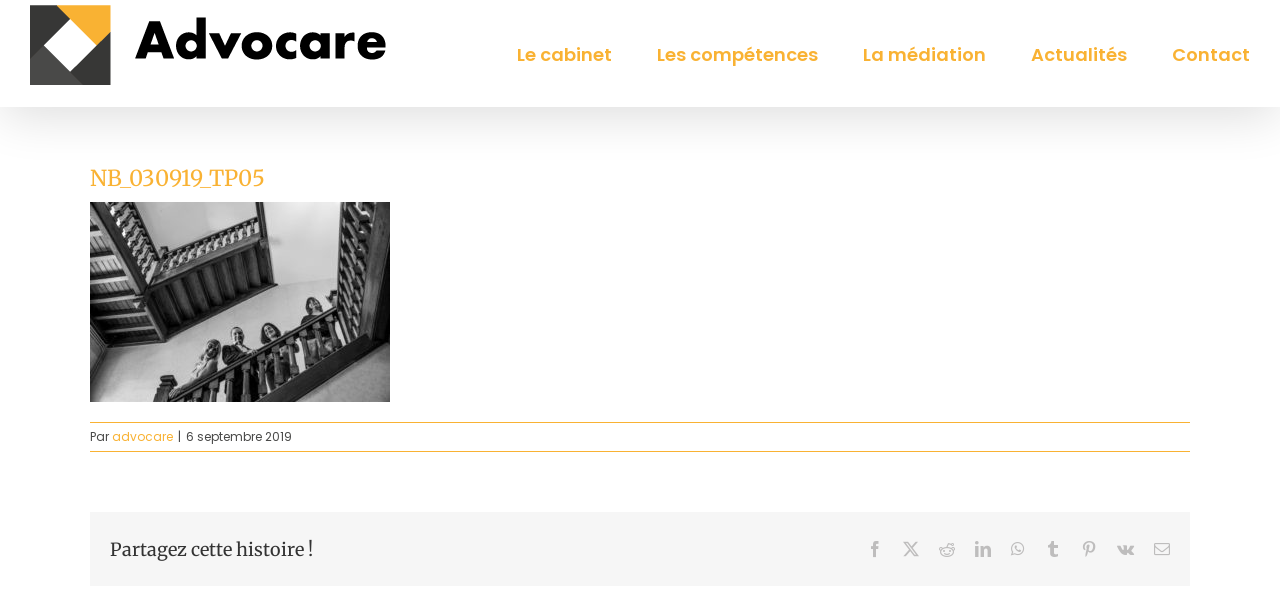

--- FILE ---
content_type: text/html; charset=UTF-8
request_url: https://www.advocare.online/nb_030919_tp05/
body_size: 15833
content:
<!DOCTYPE html>
<html class="avada-html-layout-wide avada-html-header-position-top" dir="ltr" lang="fr-FR" prefix="og: https://ogp.me/ns#" prefix="og: http://ogp.me/ns# fb: http://ogp.me/ns/fb#">
<head>
	<meta http-equiv="X-UA-Compatible" content="IE=edge" />
	<meta http-equiv="Content-Type" content="text/html; charset=utf-8"/>
	<meta name="viewport" content="width=device-width, initial-scale=1" />
	<title>NB_030919_TP05 | Advocare</title>

		<!-- All in One SEO 4.9.3 - aioseo.com -->
	<meta name="robots" content="max-image-preview:large" />
	<meta name="author" content="advocare"/>
	<link rel="canonical" href="https://www.advocare.online/nb_030919_tp05/" />
	<meta name="generator" content="All in One SEO (AIOSEO) 4.9.3" />
		<meta property="og:locale" content="fr_FR" />
		<meta property="og:site_name" content="Advocare | Aguer Idiart Pignoux" />
		<meta property="og:type" content="article" />
		<meta property="og:title" content="NB_030919_TP05 | Advocare" />
		<meta property="og:url" content="https://www.advocare.online/nb_030919_tp05/" />
		<meta property="article:published_time" content="2019-09-06T16:14:13+00:00" />
		<meta property="article:modified_time" content="2019-09-06T16:14:13+00:00" />
		<meta name="twitter:card" content="summary" />
		<meta name="twitter:title" content="NB_030919_TP05 | Advocare" />
		<script type="application/ld+json" class="aioseo-schema">
			{"@context":"https:\/\/schema.org","@graph":[{"@type":"BreadcrumbList","@id":"https:\/\/www.advocare.online\/nb_030919_tp05\/#breadcrumblist","itemListElement":[{"@type":"ListItem","@id":"https:\/\/www.advocare.online#listItem","position":1,"name":"Home","item":"https:\/\/www.advocare.online","nextItem":{"@type":"ListItem","@id":"https:\/\/www.advocare.online\/nb_030919_tp05\/#listItem","name":"NB_030919_TP05"}},{"@type":"ListItem","@id":"https:\/\/www.advocare.online\/nb_030919_tp05\/#listItem","position":2,"name":"NB_030919_TP05","previousItem":{"@type":"ListItem","@id":"https:\/\/www.advocare.online#listItem","name":"Home"}}]},{"@type":"ItemPage","@id":"https:\/\/www.advocare.online\/nb_030919_tp05\/#itempage","url":"https:\/\/www.advocare.online\/nb_030919_tp05\/","name":"NB_030919_TP05 | Advocare","inLanguage":"fr-FR","isPartOf":{"@id":"https:\/\/www.advocare.online\/#website"},"breadcrumb":{"@id":"https:\/\/www.advocare.online\/nb_030919_tp05\/#breadcrumblist"},"author":{"@id":"https:\/\/www.advocare.online\/author\/advocare\/#author"},"creator":{"@id":"https:\/\/www.advocare.online\/author\/advocare\/#author"},"datePublished":"2019-09-06T18:14:13+02:00","dateModified":"2019-09-06T18:14:13+02:00"},{"@type":"Organization","@id":"https:\/\/www.advocare.online\/#organization","name":"Advocare","description":"Aguer Idiart Pignoux","url":"https:\/\/www.advocare.online\/","logo":{"@type":"ImageObject","url":"https:\/\/www.advocare.online\/wp-content\/uploads\/2019\/09\/advocare-vertical-couleur-600px-png-min-2.png","@id":"https:\/\/www.advocare.online\/nb_030919_tp05\/#organizationLogo","width":350,"height":350},"image":{"@id":"https:\/\/www.advocare.online\/nb_030919_tp05\/#organizationLogo"}},{"@type":"Person","@id":"https:\/\/www.advocare.online\/author\/advocare\/#author","url":"https:\/\/www.advocare.online\/author\/advocare\/","name":"advocare","image":{"@type":"ImageObject","@id":"https:\/\/www.advocare.online\/nb_030919_tp05\/#authorImage","url":"https:\/\/secure.gravatar.com\/avatar\/0587c4de0977f22badb92b24d842b5841e34f5490636be4327921c3c039be172?s=96&d=mm&r=g","width":96,"height":96,"caption":"advocare"}},{"@type":"WebSite","@id":"https:\/\/www.advocare.online\/#website","url":"https:\/\/www.advocare.online\/","name":"Advocare","description":"Aguer Idiart Pignoux","inLanguage":"fr-FR","publisher":{"@id":"https:\/\/www.advocare.online\/#organization"}}]}
		</script>
		<!-- All in One SEO -->


<link rel="alternate" type="application/rss+xml" title="Advocare &raquo; Flux" href="https://www.advocare.online/feed/" />
<link rel="alternate" type="application/rss+xml" title="Advocare &raquo; Flux des commentaires" href="https://www.advocare.online/comments/feed/" />
								<link rel="icon" href="https://www.advocare.online/wp-content/uploads/2019/09/advocare-32x32px.jpg" type="image/jpeg" />
		
					<!-- Apple Touch Icon -->
						<link rel="apple-touch-icon" sizes="180x180" href="https://www.advocare.online/wp-content/uploads/2019/09/advocare-114.jpg" type="image/jpeg">
		
					<!-- Android Icon -->
						<link rel="icon" sizes="192x192" href="https://www.advocare.online/wp-content/uploads/2019/09/advocare-57x57px.jpg" type="image/jpeg">
		
					<!-- MS Edge Icon -->
						<meta name="msapplication-TileImage" content="https://www.advocare.online/wp-content/uploads/2019/09/advocare-72x72px.jpg" type="image/jpeg">
				<link rel="alternate" type="application/rss+xml" title="Advocare &raquo; NB_030919_TP05 Flux des commentaires" href="https://www.advocare.online/feed/?attachment_id=516" />
<link rel="alternate" title="oEmbed (JSON)" type="application/json+oembed" href="https://www.advocare.online/wp-json/oembed/1.0/embed?url=https%3A%2F%2Fwww.advocare.online%2Fnb_030919_tp05%2F" />
<link rel="alternate" title="oEmbed (XML)" type="text/xml+oembed" href="https://www.advocare.online/wp-json/oembed/1.0/embed?url=https%3A%2F%2Fwww.advocare.online%2Fnb_030919_tp05%2F&#038;format=xml" />
<style id='wp-img-auto-sizes-contain-inline-css' type='text/css'>
img:is([sizes=auto i],[sizes^="auto," i]){contain-intrinsic-size:3000px 1500px}
/*# sourceURL=wp-img-auto-sizes-contain-inline-css */
</style>
<style id='wp-emoji-styles-inline-css' type='text/css'>

	img.wp-smiley, img.emoji {
		display: inline !important;
		border: none !important;
		box-shadow: none !important;
		height: 1em !important;
		width: 1em !important;
		margin: 0 0.07em !important;
		vertical-align: -0.1em !important;
		background: none !important;
		padding: 0 !important;
	}
/*# sourceURL=wp-emoji-styles-inline-css */
</style>
<link data-minify="1" rel='stylesheet' id='fusion-dynamic-css-css' href='https://www.advocare.online/wp-content/cache/min/1/wp-content/uploads/fusion-styles/b20794fc32045d5c4fd9990470c36ea2.min.css?ver=1766110059' type='text/css' media='all' />
<script type="text/javascript" src="https://www.advocare.online/wp-includes/js/jquery/jquery.min.js?ver=3.7.1" id="jquery-core-js"></script>
<script type="text/javascript" src="https://www.advocare.online/wp-includes/js/jquery/jquery-migrate.min.js?ver=3.4.1" id="jquery-migrate-js"></script>
<script type="text/javascript" src="//www.advocare.online/wp-content/plugins/revslider/sr6/assets/js/rbtools.min.js?ver=6.7.39" async id="tp-tools-js"></script>
<script type="text/javascript" src="//www.advocare.online/wp-content/plugins/revslider/sr6/assets/js/rs6.min.js?ver=6.7.39" async id="revmin-js"></script>
<link rel="https://api.w.org/" href="https://www.advocare.online/wp-json/" /><link rel="alternate" title="JSON" type="application/json" href="https://www.advocare.online/wp-json/wp/v2/media/516" /><link rel="EditURI" type="application/rsd+xml" title="RSD" href="https://www.advocare.online/xmlrpc.php?rsd" />
<meta name="generator" content="WordPress 6.9" />
<link rel='shortlink' href='https://www.advocare.online/?p=516' />
<style type="text/css" id="css-fb-visibility">@media screen and (max-width: 640px){.fusion-no-small-visibility{display:none !important;}body .sm-text-align-center{text-align:center !important;}body .sm-text-align-left{text-align:left !important;}body .sm-text-align-right{text-align:right !important;}body .sm-text-align-justify{text-align:justify !important;}body .sm-flex-align-center{justify-content:center !important;}body .sm-flex-align-flex-start{justify-content:flex-start !important;}body .sm-flex-align-flex-end{justify-content:flex-end !important;}body .sm-mx-auto{margin-left:auto !important;margin-right:auto !important;}body .sm-ml-auto{margin-left:auto !important;}body .sm-mr-auto{margin-right:auto !important;}body .fusion-absolute-position-small{position:absolute;width:100%;}.awb-sticky.awb-sticky-small{ position: sticky; top: var(--awb-sticky-offset,0); }}@media screen and (min-width: 641px) and (max-width: 1024px){.fusion-no-medium-visibility{display:none !important;}body .md-text-align-center{text-align:center !important;}body .md-text-align-left{text-align:left !important;}body .md-text-align-right{text-align:right !important;}body .md-text-align-justify{text-align:justify !important;}body .md-flex-align-center{justify-content:center !important;}body .md-flex-align-flex-start{justify-content:flex-start !important;}body .md-flex-align-flex-end{justify-content:flex-end !important;}body .md-mx-auto{margin-left:auto !important;margin-right:auto !important;}body .md-ml-auto{margin-left:auto !important;}body .md-mr-auto{margin-right:auto !important;}body .fusion-absolute-position-medium{position:absolute;width:100%;}.awb-sticky.awb-sticky-medium{ position: sticky; top: var(--awb-sticky-offset,0); }}@media screen and (min-width: 1025px){.fusion-no-large-visibility{display:none !important;}body .lg-text-align-center{text-align:center !important;}body .lg-text-align-left{text-align:left !important;}body .lg-text-align-right{text-align:right !important;}body .lg-text-align-justify{text-align:justify !important;}body .lg-flex-align-center{justify-content:center !important;}body .lg-flex-align-flex-start{justify-content:flex-start !important;}body .lg-flex-align-flex-end{justify-content:flex-end !important;}body .lg-mx-auto{margin-left:auto !important;margin-right:auto !important;}body .lg-ml-auto{margin-left:auto !important;}body .lg-mr-auto{margin-right:auto !important;}body .fusion-absolute-position-large{position:absolute;width:100%;}.awb-sticky.awb-sticky-large{ position: sticky; top: var(--awb-sticky-offset,0); }}</style><style type="text/css">.recentcomments a{display:inline !important;padding:0 !important;margin:0 !important;}</style><meta name="generator" content="Powered by Slider Revolution 6.7.39 - responsive, Mobile-Friendly Slider Plugin for WordPress with comfortable drag and drop interface." />
<script>function setREVStartSize(e){
			//window.requestAnimationFrame(function() {
				window.RSIW = window.RSIW===undefined ? window.innerWidth : window.RSIW;
				window.RSIH = window.RSIH===undefined ? window.innerHeight : window.RSIH;
				try {
					var pw = document.getElementById(e.c).parentNode.offsetWidth,
						newh;
					pw = pw===0 || isNaN(pw) || (e.l=="fullwidth" || e.layout=="fullwidth") ? window.RSIW : pw;
					e.tabw = e.tabw===undefined ? 0 : parseInt(e.tabw);
					e.thumbw = e.thumbw===undefined ? 0 : parseInt(e.thumbw);
					e.tabh = e.tabh===undefined ? 0 : parseInt(e.tabh);
					e.thumbh = e.thumbh===undefined ? 0 : parseInt(e.thumbh);
					e.tabhide = e.tabhide===undefined ? 0 : parseInt(e.tabhide);
					e.thumbhide = e.thumbhide===undefined ? 0 : parseInt(e.thumbhide);
					e.mh = e.mh===undefined || e.mh=="" || e.mh==="auto" ? 0 : parseInt(e.mh,0);
					if(e.layout==="fullscreen" || e.l==="fullscreen")
						newh = Math.max(e.mh,window.RSIH);
					else{
						e.gw = Array.isArray(e.gw) ? e.gw : [e.gw];
						for (var i in e.rl) if (e.gw[i]===undefined || e.gw[i]===0) e.gw[i] = e.gw[i-1];
						e.gh = e.el===undefined || e.el==="" || (Array.isArray(e.el) && e.el.length==0)? e.gh : e.el;
						e.gh = Array.isArray(e.gh) ? e.gh : [e.gh];
						for (var i in e.rl) if (e.gh[i]===undefined || e.gh[i]===0) e.gh[i] = e.gh[i-1];
											
						var nl = new Array(e.rl.length),
							ix = 0,
							sl;
						e.tabw = e.tabhide>=pw ? 0 : e.tabw;
						e.thumbw = e.thumbhide>=pw ? 0 : e.thumbw;
						e.tabh = e.tabhide>=pw ? 0 : e.tabh;
						e.thumbh = e.thumbhide>=pw ? 0 : e.thumbh;
						for (var i in e.rl) nl[i] = e.rl[i]<window.RSIW ? 0 : e.rl[i];
						sl = nl[0];
						for (var i in nl) if (sl>nl[i] && nl[i]>0) { sl = nl[i]; ix=i;}
						var m = pw>(e.gw[ix]+e.tabw+e.thumbw) ? 1 : (pw-(e.tabw+e.thumbw)) / (e.gw[ix]);
						newh =  (e.gh[ix] * m) + (e.tabh + e.thumbh);
					}
					var el = document.getElementById(e.c);
					if (el!==null && el) el.style.height = newh+"px";
					el = document.getElementById(e.c+"_wrapper");
					if (el!==null && el) {
						el.style.height = newh+"px";
						el.style.display = "block";
					}
				} catch(e){
					console.log("Failure at Presize of Slider:" + e)
				}
			//});
		  };</script>
		<script type="text/javascript">
			var doc = document.documentElement;
			doc.setAttribute( 'data-useragent', navigator.userAgent );
		</script>
		
	<style id='global-styles-inline-css' type='text/css'>
:root{--wp--preset--aspect-ratio--square: 1;--wp--preset--aspect-ratio--4-3: 4/3;--wp--preset--aspect-ratio--3-4: 3/4;--wp--preset--aspect-ratio--3-2: 3/2;--wp--preset--aspect-ratio--2-3: 2/3;--wp--preset--aspect-ratio--16-9: 16/9;--wp--preset--aspect-ratio--9-16: 9/16;--wp--preset--color--black: #000000;--wp--preset--color--cyan-bluish-gray: #abb8c3;--wp--preset--color--white: #ffffff;--wp--preset--color--pale-pink: #f78da7;--wp--preset--color--vivid-red: #cf2e2e;--wp--preset--color--luminous-vivid-orange: #ff6900;--wp--preset--color--luminous-vivid-amber: #fcb900;--wp--preset--color--light-green-cyan: #7bdcb5;--wp--preset--color--vivid-green-cyan: #00d084;--wp--preset--color--pale-cyan-blue: #8ed1fc;--wp--preset--color--vivid-cyan-blue: #0693e3;--wp--preset--color--vivid-purple: #9b51e0;--wp--preset--color--awb-color-1: rgba(255,255,255,1);--wp--preset--color--awb-color-2: rgba(246,246,246,1);--wp--preset--color--awb-color-3: rgba(235,234,234,1);--wp--preset--color--awb-color-4: rgba(249,178,51,1);--wp--preset--color--awb-color-5: rgba(116,116,116,1);--wp--preset--color--awb-color-6: rgba(26,128,182,1);--wp--preset--color--awb-color-7: rgba(60,60,59,1);--wp--preset--color--awb-color-8: rgba(51,51,51,1);--wp--preset--color--awb-color-custom-10: rgba(74,74,73,1);--wp--preset--color--awb-color-custom-11: rgba(224,222,222,1);--wp--preset--color--awb-color-custom-12: rgba(235,234,234,0.8);--wp--preset--color--awb-color-custom-13: rgba(229,229,229,1);--wp--preset--color--awb-color-custom-14: rgba(249,249,249,1);--wp--preset--color--awb-color-custom-15: rgba(232,232,232,1);--wp--preset--color--awb-color-custom-16: rgba(190,189,189,1);--wp--preset--gradient--vivid-cyan-blue-to-vivid-purple: linear-gradient(135deg,rgb(6,147,227) 0%,rgb(155,81,224) 100%);--wp--preset--gradient--light-green-cyan-to-vivid-green-cyan: linear-gradient(135deg,rgb(122,220,180) 0%,rgb(0,208,130) 100%);--wp--preset--gradient--luminous-vivid-amber-to-luminous-vivid-orange: linear-gradient(135deg,rgb(252,185,0) 0%,rgb(255,105,0) 100%);--wp--preset--gradient--luminous-vivid-orange-to-vivid-red: linear-gradient(135deg,rgb(255,105,0) 0%,rgb(207,46,46) 100%);--wp--preset--gradient--very-light-gray-to-cyan-bluish-gray: linear-gradient(135deg,rgb(238,238,238) 0%,rgb(169,184,195) 100%);--wp--preset--gradient--cool-to-warm-spectrum: linear-gradient(135deg,rgb(74,234,220) 0%,rgb(151,120,209) 20%,rgb(207,42,186) 40%,rgb(238,44,130) 60%,rgb(251,105,98) 80%,rgb(254,248,76) 100%);--wp--preset--gradient--blush-light-purple: linear-gradient(135deg,rgb(255,206,236) 0%,rgb(152,150,240) 100%);--wp--preset--gradient--blush-bordeaux: linear-gradient(135deg,rgb(254,205,165) 0%,rgb(254,45,45) 50%,rgb(107,0,62) 100%);--wp--preset--gradient--luminous-dusk: linear-gradient(135deg,rgb(255,203,112) 0%,rgb(199,81,192) 50%,rgb(65,88,208) 100%);--wp--preset--gradient--pale-ocean: linear-gradient(135deg,rgb(255,245,203) 0%,rgb(182,227,212) 50%,rgb(51,167,181) 100%);--wp--preset--gradient--electric-grass: linear-gradient(135deg,rgb(202,248,128) 0%,rgb(113,206,126) 100%);--wp--preset--gradient--midnight: linear-gradient(135deg,rgb(2,3,129) 0%,rgb(40,116,252) 100%);--wp--preset--font-size--small: 13.5px;--wp--preset--font-size--medium: 20px;--wp--preset--font-size--large: 27px;--wp--preset--font-size--x-large: 42px;--wp--preset--font-size--normal: 18px;--wp--preset--font-size--xlarge: 36px;--wp--preset--font-size--huge: 54px;--wp--preset--spacing--20: 0.44rem;--wp--preset--spacing--30: 0.67rem;--wp--preset--spacing--40: 1rem;--wp--preset--spacing--50: 1.5rem;--wp--preset--spacing--60: 2.25rem;--wp--preset--spacing--70: 3.38rem;--wp--preset--spacing--80: 5.06rem;--wp--preset--shadow--natural: 6px 6px 9px rgba(0, 0, 0, 0.2);--wp--preset--shadow--deep: 12px 12px 50px rgba(0, 0, 0, 0.4);--wp--preset--shadow--sharp: 6px 6px 0px rgba(0, 0, 0, 0.2);--wp--preset--shadow--outlined: 6px 6px 0px -3px rgb(255, 255, 255), 6px 6px rgb(0, 0, 0);--wp--preset--shadow--crisp: 6px 6px 0px rgb(0, 0, 0);}:where(.is-layout-flex){gap: 0.5em;}:where(.is-layout-grid){gap: 0.5em;}body .is-layout-flex{display: flex;}.is-layout-flex{flex-wrap: wrap;align-items: center;}.is-layout-flex > :is(*, div){margin: 0;}body .is-layout-grid{display: grid;}.is-layout-grid > :is(*, div){margin: 0;}:where(.wp-block-columns.is-layout-flex){gap: 2em;}:where(.wp-block-columns.is-layout-grid){gap: 2em;}:where(.wp-block-post-template.is-layout-flex){gap: 1.25em;}:where(.wp-block-post-template.is-layout-grid){gap: 1.25em;}.has-black-color{color: var(--wp--preset--color--black) !important;}.has-cyan-bluish-gray-color{color: var(--wp--preset--color--cyan-bluish-gray) !important;}.has-white-color{color: var(--wp--preset--color--white) !important;}.has-pale-pink-color{color: var(--wp--preset--color--pale-pink) !important;}.has-vivid-red-color{color: var(--wp--preset--color--vivid-red) !important;}.has-luminous-vivid-orange-color{color: var(--wp--preset--color--luminous-vivid-orange) !important;}.has-luminous-vivid-amber-color{color: var(--wp--preset--color--luminous-vivid-amber) !important;}.has-light-green-cyan-color{color: var(--wp--preset--color--light-green-cyan) !important;}.has-vivid-green-cyan-color{color: var(--wp--preset--color--vivid-green-cyan) !important;}.has-pale-cyan-blue-color{color: var(--wp--preset--color--pale-cyan-blue) !important;}.has-vivid-cyan-blue-color{color: var(--wp--preset--color--vivid-cyan-blue) !important;}.has-vivid-purple-color{color: var(--wp--preset--color--vivid-purple) !important;}.has-black-background-color{background-color: var(--wp--preset--color--black) !important;}.has-cyan-bluish-gray-background-color{background-color: var(--wp--preset--color--cyan-bluish-gray) !important;}.has-white-background-color{background-color: var(--wp--preset--color--white) !important;}.has-pale-pink-background-color{background-color: var(--wp--preset--color--pale-pink) !important;}.has-vivid-red-background-color{background-color: var(--wp--preset--color--vivid-red) !important;}.has-luminous-vivid-orange-background-color{background-color: var(--wp--preset--color--luminous-vivid-orange) !important;}.has-luminous-vivid-amber-background-color{background-color: var(--wp--preset--color--luminous-vivid-amber) !important;}.has-light-green-cyan-background-color{background-color: var(--wp--preset--color--light-green-cyan) !important;}.has-vivid-green-cyan-background-color{background-color: var(--wp--preset--color--vivid-green-cyan) !important;}.has-pale-cyan-blue-background-color{background-color: var(--wp--preset--color--pale-cyan-blue) !important;}.has-vivid-cyan-blue-background-color{background-color: var(--wp--preset--color--vivid-cyan-blue) !important;}.has-vivid-purple-background-color{background-color: var(--wp--preset--color--vivid-purple) !important;}.has-black-border-color{border-color: var(--wp--preset--color--black) !important;}.has-cyan-bluish-gray-border-color{border-color: var(--wp--preset--color--cyan-bluish-gray) !important;}.has-white-border-color{border-color: var(--wp--preset--color--white) !important;}.has-pale-pink-border-color{border-color: var(--wp--preset--color--pale-pink) !important;}.has-vivid-red-border-color{border-color: var(--wp--preset--color--vivid-red) !important;}.has-luminous-vivid-orange-border-color{border-color: var(--wp--preset--color--luminous-vivid-orange) !important;}.has-luminous-vivid-amber-border-color{border-color: var(--wp--preset--color--luminous-vivid-amber) !important;}.has-light-green-cyan-border-color{border-color: var(--wp--preset--color--light-green-cyan) !important;}.has-vivid-green-cyan-border-color{border-color: var(--wp--preset--color--vivid-green-cyan) !important;}.has-pale-cyan-blue-border-color{border-color: var(--wp--preset--color--pale-cyan-blue) !important;}.has-vivid-cyan-blue-border-color{border-color: var(--wp--preset--color--vivid-cyan-blue) !important;}.has-vivid-purple-border-color{border-color: var(--wp--preset--color--vivid-purple) !important;}.has-vivid-cyan-blue-to-vivid-purple-gradient-background{background: var(--wp--preset--gradient--vivid-cyan-blue-to-vivid-purple) !important;}.has-light-green-cyan-to-vivid-green-cyan-gradient-background{background: var(--wp--preset--gradient--light-green-cyan-to-vivid-green-cyan) !important;}.has-luminous-vivid-amber-to-luminous-vivid-orange-gradient-background{background: var(--wp--preset--gradient--luminous-vivid-amber-to-luminous-vivid-orange) !important;}.has-luminous-vivid-orange-to-vivid-red-gradient-background{background: var(--wp--preset--gradient--luminous-vivid-orange-to-vivid-red) !important;}.has-very-light-gray-to-cyan-bluish-gray-gradient-background{background: var(--wp--preset--gradient--very-light-gray-to-cyan-bluish-gray) !important;}.has-cool-to-warm-spectrum-gradient-background{background: var(--wp--preset--gradient--cool-to-warm-spectrum) !important;}.has-blush-light-purple-gradient-background{background: var(--wp--preset--gradient--blush-light-purple) !important;}.has-blush-bordeaux-gradient-background{background: var(--wp--preset--gradient--blush-bordeaux) !important;}.has-luminous-dusk-gradient-background{background: var(--wp--preset--gradient--luminous-dusk) !important;}.has-pale-ocean-gradient-background{background: var(--wp--preset--gradient--pale-ocean) !important;}.has-electric-grass-gradient-background{background: var(--wp--preset--gradient--electric-grass) !important;}.has-midnight-gradient-background{background: var(--wp--preset--gradient--midnight) !important;}.has-small-font-size{font-size: var(--wp--preset--font-size--small) !important;}.has-medium-font-size{font-size: var(--wp--preset--font-size--medium) !important;}.has-large-font-size{font-size: var(--wp--preset--font-size--large) !important;}.has-x-large-font-size{font-size: var(--wp--preset--font-size--x-large) !important;}
/*# sourceURL=global-styles-inline-css */
</style>
<link data-minify="1" rel='stylesheet' id='rs-plugin-settings-css' href='https://www.advocare.online/wp-content/cache/min/1/wp-content/plugins/revslider/sr6/assets/css/rs6.css?ver=1765820405' type='text/css' media='all' />
<style id='rs-plugin-settings-inline-css' type='text/css'>
#rs-demo-id {}
/*# sourceURL=rs-plugin-settings-inline-css */
</style>
<meta name="generator" content="WP Rocket 3.20.0.3" data-wpr-features="wpr_defer_js wpr_minify_js wpr_minify_css wpr_desktop" /></head>

<body class="attachment wp-singular attachment-template-default single single-attachment postid-516 attachmentid-516 attachment-jpeg wp-theme-Avada fusion-image-hovers fusion-pagination-sizing fusion-button_type-flat fusion-button_span-no fusion-button_gradient-linear avada-image-rollover-circle-no avada-image-rollover-yes avada-image-rollover-direction-left fusion-body ltr fusion-sticky-header no-tablet-sticky-header no-mobile-sticky-header no-mobile-slidingbar no-mobile-totop avada-has-rev-slider-styles fusion-disable-outline fusion-sub-menu-fade mobile-logo-pos-left layout-wide-mode avada-has-boxed-modal-shadow-none layout-scroll-offset-full avada-has-zero-margin-offset-top fusion-top-header menu-text-align-center mobile-menu-design-modern fusion-show-pagination-text fusion-header-layout-v1 avada-responsive avada-footer-fx-none avada-menu-highlight-style-bar fusion-search-form-classic fusion-main-menu-search-dropdown fusion-avatar-square avada-dropdown-styles avada-blog-layout-medium avada-blog-archive-layout-medium avada-header-shadow-yes avada-menu-icon-position-left avada-has-megamenu-shadow avada-has-mainmenu-dropdown-divider avada-has-header-100-width avada-has-100-footer avada-has-breadcrumb-mobile-hidden avada-has-titlebar-hide avada-has-pagination-width_height avada-flyout-menu-direction-fade avada-ec-views-v1" data-awb-post-id="516">
		<a class="skip-link screen-reader-text" href="#content">Passer au contenu</a>

	<div data-rocket-location-hash="1bedd667ccdb0f2ae6123868cb70086e" id="boxed-wrapper">
		
		<div data-rocket-location-hash="c748e83a99a8efa38397a49b963eb39a" id="wrapper" class="fusion-wrapper">
			<div data-rocket-location-hash="30e21cd0d1ab48664f94f36d4ec80340" id="home" style="position:relative;top:-1px;"></div>
							
					
			<header data-rocket-location-hash="5b98886da27e98e84f337f21a1a8055d" class="fusion-header-wrapper fusion-header-shadow">
				<div class="fusion-header-v1 fusion-logo-alignment fusion-logo-left fusion-sticky-menu- fusion-sticky-logo-1 fusion-mobile-logo-1  fusion-mobile-menu-design-modern">
					<div class="fusion-header-sticky-height"></div>
<div class="fusion-header">
	<div class="fusion-row">
					<div class="fusion-logo" data-margin-top="5px" data-margin-bottom="5px" data-margin-left="0px" data-margin-right="0px">
			<a class="fusion-logo-link"  href="https://www.advocare.online/" >

						<!-- standard logo -->
			<img src="https://www.advocare.online/wp-content/uploads/2019/09/advocare-80px.png" srcset="https://www.advocare.online/wp-content/uploads/2019/09/advocare-80px.png 1x, https://www.advocare.online/wp-content/uploads/2019/09/advocare-160px.png 2x" width="359" height="80" style="max-height:80px;height:auto;" alt="Advocare Logo" data-retina_logo_url="https://www.advocare.online/wp-content/uploads/2019/09/advocare-160px.png" class="fusion-standard-logo" />

											<!-- mobile logo -->
				<img src="https://www.advocare.online/wp-content/uploads/2019/09/advocare-80px.png" srcset="https://www.advocare.online/wp-content/uploads/2019/09/advocare-80px.png 1x, https://www.advocare.online/wp-content/uploads/2019/09/advocare-160px.png 2x" width="359" height="80" style="max-height:80px;height:auto;" alt="Advocare Logo" data-retina_logo_url="https://www.advocare.online/wp-content/uploads/2019/09/advocare-160px.png" class="fusion-mobile-logo" />
			
											<!-- sticky header logo -->
				<img src="https://www.advocare.online/wp-content/uploads/2019/09/advocare-80px.png" srcset="https://www.advocare.online/wp-content/uploads/2019/09/advocare-80px.png 1x, https://www.advocare.online/wp-content/uploads/2019/09/advocare-160px.png 2x" width="359" height="80" style="max-height:80px;height:auto;" alt="Advocare Logo" data-retina_logo_url="https://www.advocare.online/wp-content/uploads/2019/09/advocare-160px.png" class="fusion-sticky-logo" />
					</a>
		</div>		<nav class="fusion-main-menu" aria-label="Menu principal"><ul id="menu-menu-principal" class="fusion-menu"><li  id="menu-item-75"  class="menu-item menu-item-type-post_type menu-item-object-page menu-item-has-children menu-item-75 fusion-dropdown-menu"  data-item-id="75"><a  href="https://www.advocare.online/cabinet/" class="fusion-bar-highlight"><span class="menu-text">Le cabinet</span></a><ul class="sub-menu"><li  id="menu-item-127"  class="menu-item menu-item-type-post_type menu-item-object-page menu-item-127 fusion-dropdown-submenu" ><a  href="https://www.advocare.online/agnes-aguer/" class="fusion-bar-highlight"><span>Agnès AGUER​​ DASCON</span></a></li><li  id="menu-item-126"  class="menu-item menu-item-type-post_type menu-item-object-page menu-item-126 fusion-dropdown-submenu" ><a  href="https://www.advocare.online/david-idiart%e2%80%8b%e2%80%8b/" class="fusion-bar-highlight"><span>David IDIART​​</span></a></li><li  id="menu-item-59"  class="menu-item menu-item-type-post_type menu-item-object-page menu-item-59 fusion-dropdown-submenu" ><a  href="https://www.advocare.online/nathalie-pignoux/" class="fusion-bar-highlight"><span>Nathalie PIGNOUX</span></a></li></ul></li><li  id="menu-item-76"  class="menu-item menu-item-type-post_type menu-item-object-page menu-item-has-children menu-item-76 fusion-dropdown-menu"  data-item-id="76"><a  href="https://www.advocare.online/competences/" class="fusion-bar-highlight"><span class="menu-text">Les compétences</span></a><ul class="sub-menu"><li  id="menu-item-809"  class="menu-item menu-item-type-post_type menu-item-object-page menu-item-809 fusion-dropdown-submenu" ><a  href="https://www.advocare.online/competences/droit-de-la-famille-2/" class="fusion-bar-highlight"><span>Droit de la Famille</span></a></li><li  id="menu-item-64"  class="menu-item menu-item-type-post_type menu-item-object-page menu-item-64 fusion-dropdown-submenu" ><a  href="https://www.advocare.online/competences/droit-commercial/" class="fusion-bar-highlight"><span>Droit Commercial</span></a></li><li  id="menu-item-63"  class="menu-item menu-item-type-post_type menu-item-object-page menu-item-63 fusion-dropdown-submenu" ><a  href="https://www.advocare.online/competences/procedures-civiles-dexecution/" class="fusion-bar-highlight"><span>Procédure Civiles d&rsquo;Exécution</span></a></li><li  id="menu-item-61"  class="menu-item menu-item-type-post_type menu-item-object-page menu-item-61 fusion-dropdown-submenu" ><a  href="https://www.advocare.online/competences/droit-de-lurbanisme-et-de-lenvironnement/" class="fusion-bar-highlight"><span>Droit de l’Urbanisme et de l’environnement</span></a></li><li  id="menu-item-62"  class="menu-item menu-item-type-post_type menu-item-object-page menu-item-62 fusion-dropdown-submenu" ><a  href="https://www.advocare.online/competences/droit-public/" class="fusion-bar-highlight"><span>Droit Public</span></a></li><li  id="menu-item-65"  class="menu-item menu-item-type-post_type menu-item-object-page menu-item-65 fusion-dropdown-submenu" ><a  href="https://www.advocare.online/competences/acte-davocat/" class="fusion-bar-highlight"><span>Acte d’Avocat</span></a></li><li  id="menu-item-67"  class="menu-item menu-item-type-post_type menu-item-object-page menu-item-67 fusion-dropdown-submenu" ><a  href="https://www.advocare.online/competences/droit-penal-et-contentieux-douanier/" class="fusion-bar-highlight"><span>Droit Pénal et Contentieux Douanier</span></a></li><li  id="menu-item-68"  class="menu-item menu-item-type-post_type menu-item-object-page menu-item-68 fusion-dropdown-submenu" ><a  href="https://www.advocare.online/competences/droit-des-victimes/" class="fusion-bar-highlight"><span>Droit des Victimes</span></a></li><li  id="menu-item-69"  class="menu-item menu-item-type-post_type menu-item-object-page menu-item-69 fusion-dropdown-submenu" ><a  href="https://www.advocare.online/competences/droit-des-contrats-des-obligations-et-de-la-consommation/" class="fusion-bar-highlight"><span>Droit des Contrats, des Obligations et de la Consommation</span></a></li><li  id="menu-item-70"  class="menu-item menu-item-type-post_type menu-item-object-page menu-item-70 fusion-dropdown-submenu" ><a  href="https://www.advocare.online/competences/droit-immobilier-construction-copropriete/" class="fusion-bar-highlight"><span>Droit Immobilier Construction Copropriété</span></a></li><li  id="menu-item-66"  class="menu-item menu-item-type-post_type menu-item-object-page menu-item-66 fusion-dropdown-submenu" ><a  href="https://www.advocare.online/competences/ventes-aux-encheres-publiques-transactions-immobilieres/" class="fusion-bar-highlight"><span>Ventes aux Enchères Publiques Transactions immobilières</span></a></li><li  id="menu-item-71"  class="menu-item menu-item-type-post_type menu-item-object-page menu-item-71 fusion-dropdown-submenu" ><a  href="https://www.advocare.online/competences/droit-du-travail-et-de-la-securite-sociale/" class="fusion-bar-highlight"><span>Droit du Travail et de la Sécurité Sociale</span></a></li></ul></li><li  id="menu-item-77"  class="menu-item menu-item-type-post_type menu-item-object-page menu-item-has-children menu-item-77 fusion-dropdown-menu"  data-item-id="77"><a  href="https://www.advocare.online/mediation/" class="fusion-bar-highlight"><span class="menu-text">La médiation</span></a><ul class="sub-menu"><li  id="menu-item-418"  class="menu-item menu-item-type-custom menu-item-object-custom menu-item-418 fusion-dropdown-submenu" ><a  href="https://www.advocare.online/mediation/#quoi" class="fusion-bar-highlight"><span>Qu&rsquo;est-ce que la médiation</span></a></li><li  id="menu-item-419"  class="menu-item menu-item-type-custom menu-item-object-custom menu-item-419 fusion-dropdown-submenu" ><a  href="https://www.advocare.online/mediation/#familiale" class="fusion-bar-highlight"><span>La médiation familiale</span></a></li><li  id="menu-item-420"  class="menu-item menu-item-type-custom menu-item-object-custom menu-item-420 fusion-dropdown-submenu" ><a  href="https://www.advocare.online/mediation/#obligatoire" class="fusion-bar-highlight"><span>La tentative de médiation familiale obligatoire</span></a></li></ul></li><li  id="menu-item-673"  class="menu-item menu-item-type-taxonomy menu-item-object-category menu-item-673"  data-item-id="673"><a  href="https://www.advocare.online/category/actualites/" class="fusion-bar-highlight"><span class="menu-text">Actualités</span></a></li><li  id="menu-item-74"  class="menu-item menu-item-type-post_type menu-item-object-page menu-item-74"  data-item-id="74"><a  href="https://www.advocare.online/contact/" class="fusion-bar-highlight"><span class="menu-text">Contact</span></a></li></ul></nav>	<div class="fusion-mobile-menu-icons">
							<a href="#" class="fusion-icon awb-icon-bars" aria-label="Afficher/masquer le menu mobile" aria-expanded="false"></a>
		
		
		
			</div>

<nav class="fusion-mobile-nav-holder fusion-mobile-menu-text-align-left" aria-label="Menu principal mobile"></nav>

					</div>
</div>
				</div>
				<div class="fusion-clearfix"></div>
			</header>
								
							<div data-rocket-location-hash="ae09952dcb51da4b7e7510d1894525f4" id="sliders-container" class="fusion-slider-visibility">
					</div>
				
					
							
			
						<main data-rocket-location-hash="cfd425a3ef65a3b5580999ab4a16ee55" id="main" class="clearfix ">
				<div class="fusion-row" style="">

<section id="content" style="width: 100%;">
	
					<article id="post-516" class="post post-516 attachment type-attachment status-inherit hentry">
						
				
															<h1 class="entry-title fusion-post-title">NB_030919_TP05</h1>										<div class="post-content">
				<p class="attachment"><a data-rel="iLightbox[postimages]" data-title="" data-caption="" href='https://www.advocare.online/wp-content/uploads/2019/09/NB_030919_TP05.jpg'><img fetchpriority="high" decoding="async" width="300" height="200" src="https://www.advocare.online/wp-content/uploads/2019/09/NB_030919_TP05-300x200.jpg" class="attachment-medium size-medium" alt="" srcset="https://www.advocare.online/wp-content/uploads/2019/09/NB_030919_TP05-200x133.jpg 200w, https://www.advocare.online/wp-content/uploads/2019/09/NB_030919_TP05-300x200.jpg 300w, https://www.advocare.online/wp-content/uploads/2019/09/NB_030919_TP05-400x267.jpg 400w, https://www.advocare.online/wp-content/uploads/2019/09/NB_030919_TP05-600x400.jpg 600w, https://www.advocare.online/wp-content/uploads/2019/09/NB_030919_TP05-768x512.jpg 768w, https://www.advocare.online/wp-content/uploads/2019/09/NB_030919_TP05.jpg 800w" sizes="(max-width: 300px) 100vw, 300px" /></a></p>
							</div>

												<div class="fusion-meta-info"><div class="fusion-meta-info-wrapper">Par <span class="vcard"><span class="fn"><a href="https://www.advocare.online/author/advocare/" title="Articles par advocare" rel="author">advocare</a></span></span><span class="fusion-inline-sep">|</span><span class="updated rich-snippet-hidden">2019-09-06T18:14:13+02:00</span><span>6 septembre 2019</span><span class="fusion-inline-sep">|</span></div></div>													<div class="fusion-sharing-box fusion-theme-sharing-box fusion-single-sharing-box">
		<h4>Partagez cette histoire !</h4>
		<div class="fusion-social-networks"><div class="fusion-social-networks-wrapper"><a  class="fusion-social-network-icon fusion-tooltip fusion-facebook awb-icon-facebook" style="color:var(--sharing_social_links_icon_color);" data-placement="top" data-title="Facebook" data-toggle="tooltip" title="Facebook" href="https://www.facebook.com/sharer.php?u=https%3A%2F%2Fwww.advocare.online%2Fnb_030919_tp05%2F&amp;t=NB_030919_TP05" target="_blank" rel="noreferrer"><span class="screen-reader-text">Facebook</span></a><a  class="fusion-social-network-icon fusion-tooltip fusion-twitter awb-icon-twitter" style="color:var(--sharing_social_links_icon_color);" data-placement="top" data-title="X" data-toggle="tooltip" title="X" href="https://x.com/intent/post?url=https%3A%2F%2Fwww.advocare.online%2Fnb_030919_tp05%2F&amp;text=NB_030919_TP05" target="_blank" rel="noopener noreferrer"><span class="screen-reader-text">X</span></a><a  class="fusion-social-network-icon fusion-tooltip fusion-reddit awb-icon-reddit" style="color:var(--sharing_social_links_icon_color);" data-placement="top" data-title="Reddit" data-toggle="tooltip" title="Reddit" href="https://reddit.com/submit?url=https://www.advocare.online/nb_030919_tp05/&amp;title=NB_030919_TP05" target="_blank" rel="noopener noreferrer"><span class="screen-reader-text">Reddit</span></a><a  class="fusion-social-network-icon fusion-tooltip fusion-linkedin awb-icon-linkedin" style="color:var(--sharing_social_links_icon_color);" data-placement="top" data-title="LinkedIn" data-toggle="tooltip" title="LinkedIn" href="https://www.linkedin.com/shareArticle?mini=true&amp;url=https%3A%2F%2Fwww.advocare.online%2Fnb_030919_tp05%2F&amp;title=NB_030919_TP05&amp;summary=" target="_blank" rel="noopener noreferrer"><span class="screen-reader-text">LinkedIn</span></a><a  class="fusion-social-network-icon fusion-tooltip fusion-whatsapp awb-icon-whatsapp" style="color:var(--sharing_social_links_icon_color);" data-placement="top" data-title="WhatsApp" data-toggle="tooltip" title="WhatsApp" href="https://api.whatsapp.com/send?text=https%3A%2F%2Fwww.advocare.online%2Fnb_030919_tp05%2F" target="_blank" rel="noopener noreferrer"><span class="screen-reader-text">WhatsApp</span></a><a  class="fusion-social-network-icon fusion-tooltip fusion-tumblr awb-icon-tumblr" style="color:var(--sharing_social_links_icon_color);" data-placement="top" data-title="Tumblr" data-toggle="tooltip" title="Tumblr" href="https://www.tumblr.com/share/link?url=https%3A%2F%2Fwww.advocare.online%2Fnb_030919_tp05%2F&amp;name=NB_030919_TP05&amp;description=" target="_blank" rel="noopener noreferrer"><span class="screen-reader-text">Tumblr</span></a><a  class="fusion-social-network-icon fusion-tooltip fusion-pinterest awb-icon-pinterest" style="color:var(--sharing_social_links_icon_color);" data-placement="top" data-title="Pinterest" data-toggle="tooltip" title="Pinterest" href="https://pinterest.com/pin/create/button/?url=https%3A%2F%2Fwww.advocare.online%2Fnb_030919_tp05%2F&amp;description=&amp;media=https%3A%2F%2Fwww.advocare.online%2Fwp-content%2Fuploads%2F2019%2F09%2FNB_030919_TP05.jpg" target="_blank" rel="noopener noreferrer"><span class="screen-reader-text">Pinterest</span></a><a  class="fusion-social-network-icon fusion-tooltip fusion-vk awb-icon-vk" style="color:var(--sharing_social_links_icon_color);" data-placement="top" data-title="Vk" data-toggle="tooltip" title="Vk" href="https://vk.com/share.php?url=https%3A%2F%2Fwww.advocare.online%2Fnb_030919_tp05%2F&amp;title=NB_030919_TP05&amp;description=" target="_blank" rel="noopener noreferrer"><span class="screen-reader-text">Vk</span></a><a  class="fusion-social-network-icon fusion-tooltip fusion-mail awb-icon-mail fusion-last-social-icon" style="color:var(--sharing_social_links_icon_color);" data-placement="top" data-title="Email" data-toggle="tooltip" title="Email" href="mailto:?body=https://www.advocare.online/nb_030919_tp05/&amp;subject=NB_030919_TP05" target="_self" rel="noopener noreferrer"><span class="screen-reader-text">Email</span></a><div class="fusion-clearfix"></div></div></div>	</div>
													
																	</article>
	</section>
						
					</div>  <!-- fusion-row -->
				</main>  <!-- #main -->
				
				
								
					
		<div data-rocket-location-hash="56a77110f3537419a9c57a1e02199eb2" class="fusion-footer">
					
	<footer class="fusion-footer-widget-area fusion-widget-area">
		<div class="fusion-row">
			<div class="fusion-columns fusion-columns-3 fusion-widget-area">
				
																									<div class="fusion-column col-lg-4 col-md-4 col-sm-4">
							<style type="text/css" data-id="media_image-2">@media (max-width: 800px){#media_image-2{text-align:initial !important;}}</style><section id="media_image-2" class="fusion-widget-mobile-align-initial fusion-widget-align-center fusion-footer-widget-column widget widget_media_image" style="text-align: center;"><img width="265" height="300" src="https://www.advocare.online/wp-content/uploads/2019/09/advocare-gris-min.png" class="image wp-image-538  attachment-full size-full" alt="Advocare ; cabinet d&#039;avocats à Biarritz et Tarnos" style="max-width: 100%; height: auto;" decoding="async" srcset="https://www.advocare.online/wp-content/uploads/2019/09/advocare-gris-min-200x226.png 200w, https://www.advocare.online/wp-content/uploads/2019/09/advocare-gris-min.png 265w" sizes="(max-width: 265px) 100vw, 265px" /><div style="clear:both;"></div></section><section id="nav_menu-3" class="fusion-footer-widget-column widget widget_nav_menu"><h4 class="widget-title">Avocats</h4><div class="menu-avocats-container"><ul id="menu-avocats" class="menu"><li id="menu-item-93" class="menu-item menu-item-type-post_type menu-item-object-page menu-item-93"><a href="https://www.advocare.online/agnes-aguer/">Agnès AGUER​​ DASCON</a></li>
<li id="menu-item-94" class="menu-item menu-item-type-post_type menu-item-object-page menu-item-94"><a href="https://www.advocare.online/david-idiart%e2%80%8b%e2%80%8b/">David IDIART​​</a></li>
<li id="menu-item-95" class="menu-item menu-item-type-post_type menu-item-object-page menu-item-95"><a href="https://www.advocare.online/nathalie-pignoux/">Nathalie PIGNOUX</a></li>
</ul></div><div style="clear:both;"></div></section>																					</div>
																										<div class="fusion-column col-lg-4 col-md-4 col-sm-4">
							<section id="text-2" class="fusion-footer-widget-column widget widget_text"><h4 class="widget-title">Cabinet Biarritz</h4>			<div class="textwidget"><p>2 Rue Jean Mermoz<br />
Manoir de Machelon<br />
64200 BIARRITZ<br />
05 59 24 96 43<br />
<a href="mailto:accueil@advocare.online">accueil@advocare.online</a></p>
</div>
		<div style="clear:both;"></div></section><section id="text-3" class="fusion-footer-widget-column widget widget_text"><h4 class="widget-title">Cabinet Tarnos</h4>			<div class="textwidget"><p>3 Boulevard Jacques Duclos<br />
40220 TARNOS<br />
05 59 24 96 43<br />
<a href="mailto:accueil@advocare.online">accueil@advocare.online</a></p>
</div>
		<div style="clear:both;"></div></section><section id="text-4" class="fusion-footer-widget-column widget widget_text" style="border-style: solid;border-color:transparent;border-width:0px;"><h4 class="widget-title">Cabinet partenaire Saint Sébastien</h4>			<div class="textwidget"><p>ADECO ABOGADOS<br />Garibai 6-1B<br />20004 San Sebastian<br />00 34 943 426 744<br /><a href="mailto:elagarde@adeco.es" target="_blank" rel="noopener" data-mce-href="mailto:elagarde@adeco.es">elagarde@adeco.es</a></p>
</div>
		<div style="clear:both;"></div></section>																					</div>
																										<div class="fusion-column fusion-column-last col-lg-4 col-md-4 col-sm-4">
							<section id="nav_menu-4" class="fusion-footer-widget-column widget widget_nav_menu"><h4 class="widget-title">Compétences</h4><div class="menu-competences-container"><ul id="menu-competences" class="menu"><li id="menu-item-81" class="menu-item menu-item-type-post_type menu-item-object-page menu-item-81"><a href="https://www.advocare.online/competences/acte-davocat/">Acte d’Avocat</a></li>
<li id="menu-item-82" class="menu-item menu-item-type-post_type menu-item-object-page menu-item-82"><a href="https://www.advocare.online/competences/droit-commercial/">Droit Commercial</a></li>
<li id="menu-item-83" class="menu-item menu-item-type-post_type menu-item-object-page menu-item-83"><a href="https://www.advocare.online/competences/droit-de-lurbanisme-et-de-lenvironnement/">Droit de l’Urbanisme et de l’environnement</a></li>
<li id="menu-item-808" class="menu-item menu-item-type-post_type menu-item-object-page menu-item-808"><a href="https://www.advocare.online/competences/droit-de-la-famille-2/">Droit de la Famille</a></li>
<li id="menu-item-85" class="menu-item menu-item-type-post_type menu-item-object-page menu-item-85"><a href="https://www.advocare.online/competences/droit-des-contrats-des-obligations-et-de-la-consommation/">Droit des Contrats, des Obligations et de la Consommation</a></li>
<li id="menu-item-86" class="menu-item menu-item-type-post_type menu-item-object-page menu-item-86"><a href="https://www.advocare.online/competences/droit-des-victimes/">Droit des Victimes</a></li>
<li id="menu-item-87" class="menu-item menu-item-type-post_type menu-item-object-page menu-item-87"><a href="https://www.advocare.online/competences/droit-du-travail-et-de-la-securite-sociale/">Droit du Travail et de la Sécurité Sociale</a></li>
<li id="menu-item-88" class="menu-item menu-item-type-post_type menu-item-object-page menu-item-88"><a href="https://www.advocare.online/competences/droit-immobilier-construction-copropriete/">Droit Immobilier Construction Copropriété</a></li>
<li id="menu-item-89" class="menu-item menu-item-type-post_type menu-item-object-page menu-item-89"><a href="https://www.advocare.online/competences/droit-penal-et-contentieux-douanier/">Droit Pénal et Contentieux Douanier</a></li>
<li id="menu-item-90" class="menu-item menu-item-type-post_type menu-item-object-page menu-item-90"><a href="https://www.advocare.online/competences/droit-public/">Droit Public</a></li>
<li id="menu-item-91" class="menu-item menu-item-type-post_type menu-item-object-page menu-item-91"><a href="https://www.advocare.online/competences/procedures-civiles-dexecution/">Procédures civiles d&rsquo;exécution</a></li>
<li id="menu-item-92" class="menu-item menu-item-type-post_type menu-item-object-page menu-item-92"><a href="https://www.advocare.online/competences/ventes-aux-encheres-publiques-transactions-immobilieres/">Ventes aux Enchères Publiques Transactions immobilières</a></li>
</ul></div><div style="clear:both;"></div></section>																					</div>
																																				
				<div class="fusion-clearfix"></div>
			</div> <!-- fusion-columns -->
		</div> <!-- fusion-row -->
	</footer> <!-- fusion-footer-widget-area -->

	
	<footer id="footer" class="fusion-footer-copyright-area">
		<div class="fusion-row">
			<div class="fusion-copyright-content">

				<div class="fusion-copyright-notice">
		<div>
		© Copyright <script>document.write(new Date().getFullYear());</script> | <a href="https://www.advocare.online/mentions-legales/">Mentions Légales</a> | <a href="https://www.advocare.online/politique-de-confidentialite/">Politique de confidentialité</a>	</div>
</div>
<div class="fusion-social-links-footer">
	</div>

			</div> <!-- fusion-fusion-copyright-content -->
		</div> <!-- fusion-row -->
	</footer> <!-- #footer -->
		</div> <!-- fusion-footer -->

		
																</div> <!-- wrapper -->
		</div> <!-- #boxed-wrapper -->
				<a class="fusion-one-page-text-link fusion-page-load-link" tabindex="-1" href="#" aria-hidden="true">Page load link</a>

		<div class="avada-footer-scripts">
			<script type="text/javascript">var fusionNavIsCollapsed=function(e){var t,n;window.innerWidth<=e.getAttribute("data-breakpoint")?(e.classList.add("collapse-enabled"),e.classList.remove("awb-menu_desktop"),e.classList.contains("expanded")||window.dispatchEvent(new CustomEvent("fusion-mobile-menu-collapsed",{detail:{nav:e}})),(n=e.querySelectorAll(".menu-item-has-children.expanded")).length&&n.forEach(function(e){e.querySelector(".awb-menu__open-nav-submenu_mobile").setAttribute("aria-expanded","false")})):(null!==e.querySelector(".menu-item-has-children.expanded .awb-menu__open-nav-submenu_click")&&e.querySelector(".menu-item-has-children.expanded .awb-menu__open-nav-submenu_click").click(),e.classList.remove("collapse-enabled"),e.classList.add("awb-menu_desktop"),null!==e.querySelector(".awb-menu__main-ul")&&e.querySelector(".awb-menu__main-ul").removeAttribute("style")),e.classList.add("no-wrapper-transition"),clearTimeout(t),t=setTimeout(()=>{e.classList.remove("no-wrapper-transition")},400),e.classList.remove("loading")},fusionRunNavIsCollapsed=function(){var e,t=document.querySelectorAll(".awb-menu");for(e=0;e<t.length;e++)fusionNavIsCollapsed(t[e])};function avadaGetScrollBarWidth(){var e,t,n,l=document.createElement("p");return l.style.width="100%",l.style.height="200px",(e=document.createElement("div")).style.position="absolute",e.style.top="0px",e.style.left="0px",e.style.visibility="hidden",e.style.width="200px",e.style.height="150px",e.style.overflow="hidden",e.appendChild(l),document.body.appendChild(e),t=l.offsetWidth,e.style.overflow="scroll",t==(n=l.offsetWidth)&&(n=e.clientWidth),document.body.removeChild(e),jQuery("html").hasClass("awb-scroll")&&10<t-n?10:t-n}fusionRunNavIsCollapsed(),window.addEventListener("fusion-resize-horizontal",fusionRunNavIsCollapsed);</script>
		<script>
			window.RS_MODULES = window.RS_MODULES || {};
			window.RS_MODULES.modules = window.RS_MODULES.modules || {};
			window.RS_MODULES.waiting = window.RS_MODULES.waiting || [];
			window.RS_MODULES.defered = false;
			window.RS_MODULES.moduleWaiting = window.RS_MODULES.moduleWaiting || {};
			window.RS_MODULES.type = 'compiled';
		</script>
		<script type="speculationrules">
{"prefetch":[{"source":"document","where":{"and":[{"href_matches":"/*"},{"not":{"href_matches":["/wp-*.php","/wp-admin/*","/wp-content/uploads/*","/wp-content/*","/wp-content/plugins/*","/wp-content/themes/Avada/*","/*\\?(.+)"]}},{"not":{"selector_matches":"a[rel~=\"nofollow\"]"}},{"not":{"selector_matches":".no-prefetch, .no-prefetch a"}}]},"eagerness":"conservative"}]}
</script>
<script type="text/javascript" src="https://www.advocare.online/wp-includes/js/comment-reply.min.js?ver=6.9" id="comment-reply-js" async="async" data-wp-strategy="async" fetchpriority="low"></script>
<script data-minify="1" type="text/javascript" src="https://www.advocare.online/wp-content/cache/min/1/wp-content/themes/Avada/includes/lib/assets/min/js/library/cssua.js?ver=1765820405" id="cssua-js" data-rocket-defer defer></script>
<script type="text/javascript" id="fusion-animations-js-extra">
/* <![CDATA[ */
var fusionAnimationsVars = {"status_css_animations":"desktop"};
//# sourceURL=fusion-animations-js-extra
/* ]]> */
</script>
<script data-minify="1" type="text/javascript" src="https://www.advocare.online/wp-content/cache/min/1/wp-content/plugins/fusion-builder/assets/js/min/general/fusion-animations.js?ver=1765820405" id="fusion-animations-js" data-rocket-defer defer></script>
<script data-minify="1" type="text/javascript" src="https://www.advocare.online/wp-content/cache/min/1/wp-content/themes/Avada/includes/lib/assets/min/js/general/awb-tabs-widget.js?ver=1765820405" id="awb-tabs-widget-js" data-rocket-defer defer></script>
<script data-minify="1" type="text/javascript" src="https://www.advocare.online/wp-content/cache/min/1/wp-content/themes/Avada/includes/lib/assets/min/js/general/awb-vertical-menu-widget.js?ver=1765820405" id="awb-vertical-menu-widget-js" data-rocket-defer defer></script>
<script data-minify="1" type="text/javascript" src="https://www.advocare.online/wp-content/cache/min/1/wp-content/themes/Avada/includes/lib/assets/min/js/library/modernizr.js?ver=1765820405" id="modernizr-js" data-rocket-defer defer></script>
<script type="text/javascript" id="fusion-js-extra">
/* <![CDATA[ */
var fusionJSVars = {"visibility_small":"640","visibility_medium":"1024"};
//# sourceURL=fusion-js-extra
/* ]]> */
</script>
<script data-minify="1" type="text/javascript" src="https://www.advocare.online/wp-content/cache/min/1/wp-content/themes/Avada/includes/lib/assets/min/js/general/fusion.js?ver=1765820405" id="fusion-js" data-rocket-defer defer></script>
<script data-minify="1" type="text/javascript" src="https://www.advocare.online/wp-content/cache/min/1/wp-content/themes/Avada/includes/lib/assets/min/js/library/bootstrap.transition.js?ver=1765820405" id="bootstrap-transition-js" data-rocket-defer defer></script>
<script data-minify="1" type="text/javascript" src="https://www.advocare.online/wp-content/cache/min/1/wp-content/themes/Avada/includes/lib/assets/min/js/library/bootstrap.tooltip.js?ver=1765820405" id="bootstrap-tooltip-js" data-rocket-defer defer></script>
<script data-minify="1" type="text/javascript" src="https://www.advocare.online/wp-content/cache/min/1/wp-content/themes/Avada/includes/lib/assets/min/js/library/jquery.easing.js?ver=1765820405" id="jquery-easing-js" data-rocket-defer defer></script>
<script data-minify="1" type="text/javascript" src="https://www.advocare.online/wp-content/cache/min/1/wp-content/themes/Avada/includes/lib/assets/min/js/library/jquery.fitvids.js?ver=1765820405" id="jquery-fitvids-js" data-rocket-defer defer></script>
<script data-minify="1" type="text/javascript" src="https://www.advocare.online/wp-content/cache/min/1/wp-content/themes/Avada/includes/lib/assets/min/js/library/jquery.flexslider.js?ver=1765820405" id="jquery-flexslider-js" data-rocket-defer defer></script>
<script type="text/javascript" id="jquery-lightbox-js-extra">
/* <![CDATA[ */
var fusionLightboxVideoVars = {"lightbox_video_width":"1280","lightbox_video_height":"720"};
//# sourceURL=jquery-lightbox-js-extra
/* ]]> */
</script>
<script data-minify="1" type="text/javascript" src="https://www.advocare.online/wp-content/cache/min/1/wp-content/themes/Avada/includes/lib/assets/min/js/library/jquery.ilightbox.js?ver=1765820405" id="jquery-lightbox-js" data-rocket-defer defer></script>
<script data-minify="1" type="text/javascript" src="https://www.advocare.online/wp-content/cache/min/1/wp-content/themes/Avada/includes/lib/assets/min/js/library/jquery.mousewheel.js?ver=1765820405" id="jquery-mousewheel-js" data-rocket-defer defer></script>
<script data-minify="1" type="text/javascript" src="https://www.advocare.online/wp-content/cache/min/1/wp-content/themes/Avada/includes/lib/assets/min/js/library/imagesLoaded.js?ver=1765820405" id="images-loaded-js" data-rocket-defer defer></script>
<script type="text/javascript" id="fusion-video-general-js-extra">
/* <![CDATA[ */
var fusionVideoGeneralVars = {"status_vimeo":"1","status_yt":"1"};
//# sourceURL=fusion-video-general-js-extra
/* ]]> */
</script>
<script data-minify="1" type="text/javascript" src="https://www.advocare.online/wp-content/cache/min/1/wp-content/themes/Avada/includes/lib/assets/min/js/library/fusion-video-general.js?ver=1765820405" id="fusion-video-general-js" data-rocket-defer defer></script>
<script type="text/javascript" id="fusion-video-bg-js-extra">
/* <![CDATA[ */
var fusionVideoBgVars = {"status_vimeo":"1","status_yt":"1"};
//# sourceURL=fusion-video-bg-js-extra
/* ]]> */
</script>
<script data-minify="1" type="text/javascript" src="https://www.advocare.online/wp-content/cache/min/1/wp-content/themes/Avada/includes/lib/assets/min/js/library/fusion-video-bg.js?ver=1765820405" id="fusion-video-bg-js" data-rocket-defer defer></script>
<script type="text/javascript" id="fusion-lightbox-js-extra">
/* <![CDATA[ */
var fusionLightboxVars = {"status_lightbox":"1","lightbox_gallery":"","lightbox_skin":"metro-white","lightbox_title":"1","lightbox_zoom":"1","lightbox_arrows":"1","lightbox_slideshow_speed":"5000","lightbox_loop":"0","lightbox_autoplay":"","lightbox_opacity":"0.90","lightbox_desc":"","lightbox_social":"","lightbox_social_links":{"facebook":{"source":"https://www.facebook.com/sharer.php?u={URL}","text":"Partager sur Facebook"},"twitter":{"source":"https://x.com/intent/post?url={URL}","text":"Partager sur X"},"reddit":{"source":"https://reddit.com/submit?url={URL}","text":"Partager sur Reddit"},"linkedin":{"source":"https://www.linkedin.com/shareArticle?mini=true&url={URL}","text":"Partager sur LinkedIn"},"whatsapp":{"source":"https://api.whatsapp.com/send?text={URL}","text":"Partager sur WhatsApp"},"tumblr":{"source":"https://www.tumblr.com/share/link?url={URL}","text":"Partager sur Tumblr"},"pinterest":{"source":"https://pinterest.com/pin/create/button/?url={URL}","text":"Partager sur Pinterest"},"vk":{"source":"https://vk.com/share.php?url={URL}","text":"Partager sur Vk"},"mail":{"source":"mailto:?body={URL}","text":"Partage par Email"}},"lightbox_deeplinking":"1","lightbox_path":"vertical","lightbox_post_images":"1","lightbox_animation_speed":"normal","l10n":{"close":"Appuyez sur Esc pour fermer","enterFullscreen":"Passer en mode plein \u00e9cran (Maj + Entr\u00e9e)","exitFullscreen":"Quitter le plein \u00e9cran (Maj+Entr\u00e9e)","slideShow":"Diaporama","next":"Suivant","previous":"Pr\u00e9c\u00e9dent"}};
//# sourceURL=fusion-lightbox-js-extra
/* ]]> */
</script>
<script data-minify="1" type="text/javascript" src="https://www.advocare.online/wp-content/cache/min/1/wp-content/themes/Avada/includes/lib/assets/min/js/general/fusion-lightbox.js?ver=1765820405" id="fusion-lightbox-js" data-rocket-defer defer></script>
<script data-minify="1" type="text/javascript" src="https://www.advocare.online/wp-content/cache/min/1/wp-content/themes/Avada/includes/lib/assets/min/js/general/fusion-tooltip.js?ver=1765820405" id="fusion-tooltip-js" data-rocket-defer defer></script>
<script data-minify="1" type="text/javascript" src="https://www.advocare.online/wp-content/cache/min/1/wp-content/themes/Avada/includes/lib/assets/min/js/general/fusion-sharing-box.js?ver=1765820405" id="fusion-sharing-box-js" data-rocket-defer defer></script>
<script data-minify="1" type="text/javascript" src="https://www.advocare.online/wp-content/cache/min/1/wp-content/themes/Avada/includes/lib/assets/min/js/library/fusion-youtube.js?ver=1765820405" id="fusion-youtube-js" data-rocket-defer defer></script>
<script data-minify="1" type="text/javascript" src="https://www.advocare.online/wp-content/cache/min/1/wp-content/themes/Avada/includes/lib/assets/min/js/library/vimeoPlayer.js?ver=1765820405" id="vimeo-player-js" data-rocket-defer defer></script>
<script data-minify="1" type="text/javascript" src="https://www.advocare.online/wp-content/cache/min/1/wp-content/themes/Avada/includes/lib/assets/min/js/general/fusion-general-global.js?ver=1765820405" id="fusion-general-global-js" data-rocket-defer defer></script>
<script data-minify="1" type="text/javascript" src="https://www.advocare.online/wp-content/cache/min/1/wp-content/themes/Avada/assets/min/js/general/avada-general-footer.js?ver=1765820405" id="avada-general-footer-js" data-rocket-defer defer></script>
<script data-minify="1" type="text/javascript" src="https://www.advocare.online/wp-content/cache/min/1/wp-content/themes/Avada/assets/min/js/general/avada-quantity.js?ver=1765820405" id="avada-quantity-js" data-rocket-defer defer></script>
<script data-minify="1" type="text/javascript" src="https://www.advocare.online/wp-content/cache/min/1/wp-content/themes/Avada/assets/min/js/general/avada-crossfade-images.js?ver=1765820405" id="avada-crossfade-images-js" data-rocket-defer defer></script>
<script data-minify="1" type="text/javascript" src="https://www.advocare.online/wp-content/cache/min/1/wp-content/themes/Avada/assets/min/js/general/avada-select.js?ver=1765820405" id="avada-select-js" data-rocket-defer defer></script>
<script type="text/javascript" id="avada-rev-styles-js-extra">
/* <![CDATA[ */
var avadaRevVars = {"avada_rev_styles":"1"};
//# sourceURL=avada-rev-styles-js-extra
/* ]]> */
</script>
<script data-minify="1" type="text/javascript" src="https://www.advocare.online/wp-content/cache/min/1/wp-content/themes/Avada/assets/min/js/general/avada-rev-styles.js?ver=1765820405" id="avada-rev-styles-js" data-rocket-defer defer></script>
<script type="text/javascript" id="avada-live-search-js-extra">
/* <![CDATA[ */
var avadaLiveSearchVars = {"live_search":"1","ajaxurl":"https://www.advocare.online/wp-admin/admin-ajax.php","no_search_results":"Aucun r\u00e9sultat de recherche ne correspond \u00e0 votre requ\u00eate. Veuillez r\u00e9essayer","min_char_count":"4","per_page":"100","show_feat_img":"1","display_post_type":"1"};
//# sourceURL=avada-live-search-js-extra
/* ]]> */
</script>
<script data-minify="1" type="text/javascript" src="https://www.advocare.online/wp-content/cache/min/1/wp-content/themes/Avada/assets/min/js/general/avada-live-search.js?ver=1765820405" id="avada-live-search-js" data-rocket-defer defer></script>
<script type="text/javascript" id="avada-comments-js-extra">
/* <![CDATA[ */
var avadaCommentVars = {"title_style_type":"double solid","title_margin_top":"0px","title_margin_bottom":"31px"};
//# sourceURL=avada-comments-js-extra
/* ]]> */
</script>
<script data-minify="1" type="text/javascript" src="https://www.advocare.online/wp-content/cache/min/1/wp-content/themes/Avada/assets/min/js/general/avada-comments.js?ver=1765820408" id="avada-comments-js" data-rocket-defer defer></script>
<script data-minify="1" type="text/javascript" src="https://www.advocare.online/wp-content/cache/min/1/wp-content/themes/Avada/includes/lib/assets/min/js/general/fusion-alert.js?ver=1765820405" id="fusion-alert-js" data-rocket-defer defer></script>
<script data-minify="1" type="text/javascript" src="https://www.advocare.online/wp-content/cache/min/1/wp-content/plugins/fusion-builder/assets/js/min/general/awb-off-canvas.js?ver=1765820405" id="awb-off-canvas-js" data-rocket-defer defer></script>
<script type="text/javascript" id="fusion-flexslider-js-extra">
/* <![CDATA[ */
var fusionFlexSliderVars = {"status_vimeo":"1","slideshow_autoplay":"1","slideshow_speed":"7000","pagination_video_slide":"","status_yt":"1","flex_smoothHeight":"false"};
//# sourceURL=fusion-flexslider-js-extra
/* ]]> */
</script>
<script data-minify="1" type="text/javascript" src="https://www.advocare.online/wp-content/cache/min/1/wp-content/themes/Avada/includes/lib/assets/min/js/general/fusion-flexslider.js?ver=1765820405" id="fusion-flexslider-js" data-rocket-defer defer></script>
<script data-minify="1" type="text/javascript" src="https://www.advocare.online/wp-content/cache/min/1/wp-content/themes/Avada/assets/min/js/library/jquery.elasticslider.js?ver=1765820405" id="jquery-elastic-slider-js" data-rocket-defer defer></script>
<script type="text/javascript" id="avada-elastic-slider-js-extra">
/* <![CDATA[ */
var avadaElasticSliderVars = {"tfes_autoplay":"1","tfes_animation":"sides","tfes_interval":"3000","tfes_speed":"800","tfes_width":"150"};
//# sourceURL=avada-elastic-slider-js-extra
/* ]]> */
</script>
<script data-minify="1" type="text/javascript" src="https://www.advocare.online/wp-content/cache/min/1/wp-content/themes/Avada/assets/min/js/general/avada-elastic-slider.js?ver=1765820405" id="avada-elastic-slider-js" data-rocket-defer defer></script>
<script type="text/javascript" id="avada-drop-down-js-extra">
/* <![CDATA[ */
var avadaSelectVars = {"avada_drop_down":"1"};
//# sourceURL=avada-drop-down-js-extra
/* ]]> */
</script>
<script data-minify="1" type="text/javascript" src="https://www.advocare.online/wp-content/cache/min/1/wp-content/themes/Avada/assets/min/js/general/avada-drop-down.js?ver=1765820405" id="avada-drop-down-js" data-rocket-defer defer></script>
<script type="text/javascript" id="avada-to-top-js-extra">
/* <![CDATA[ */
var avadaToTopVars = {"status_totop":"desktop","totop_position":"right","totop_scroll_down_only":"0"};
//# sourceURL=avada-to-top-js-extra
/* ]]> */
</script>
<script data-minify="1" type="text/javascript" src="https://www.advocare.online/wp-content/cache/min/1/wp-content/themes/Avada/assets/min/js/general/avada-to-top.js?ver=1765820405" id="avada-to-top-js" data-rocket-defer defer></script>
<script type="text/javascript" id="avada-header-js-extra">
/* <![CDATA[ */
var avadaHeaderVars = {"header_position":"top","header_sticky":"1","header_sticky_type2_layout":"menu_only","header_sticky_shadow":"1","side_header_break_point":"800","header_sticky_mobile":"","header_sticky_tablet":"","mobile_menu_design":"modern","sticky_header_shrinkage":"","nav_height":"107","nav_highlight_border":"3","nav_highlight_style":"bar","logo_margin_top":"5px","logo_margin_bottom":"5px","layout_mode":"wide","header_padding_top":"0px","header_padding_bottom":"0px","scroll_offset":"full"};
//# sourceURL=avada-header-js-extra
/* ]]> */
</script>
<script data-minify="1" type="text/javascript" src="https://www.advocare.online/wp-content/cache/min/1/wp-content/themes/Avada/assets/min/js/general/avada-header.js?ver=1765820405" id="avada-header-js" data-rocket-defer defer></script>
<script type="text/javascript" id="avada-menu-js-extra">
/* <![CDATA[ */
var avadaMenuVars = {"site_layout":"wide","header_position":"top","logo_alignment":"left","header_sticky":"1","header_sticky_mobile":"","header_sticky_tablet":"","side_header_break_point":"800","megamenu_base_width":"site_width","mobile_menu_design":"modern","dropdown_goto":"Aller \u00e0...","mobile_nav_cart":"Panier","mobile_submenu_open":"Ouvrez le sous-menu de %s","mobile_submenu_close":"Fermer le sous-menu de %s","submenu_slideout":"1"};
//# sourceURL=avada-menu-js-extra
/* ]]> */
</script>
<script data-minify="1" type="text/javascript" src="https://www.advocare.online/wp-content/cache/min/1/wp-content/themes/Avada/assets/min/js/general/avada-menu.js?ver=1765820405" id="avada-menu-js" data-rocket-defer defer></script>
<script data-minify="1" type="text/javascript" src="https://www.advocare.online/wp-content/cache/min/1/wp-content/themes/Avada/assets/min/js/library/bootstrap.scrollspy.js?ver=1765820405" id="bootstrap-scrollspy-js" data-rocket-defer defer></script>
<script data-minify="1" type="text/javascript" src="https://www.advocare.online/wp-content/cache/min/1/wp-content/themes/Avada/assets/min/js/general/avada-scrollspy.js?ver=1765820405" id="avada-scrollspy-js" data-rocket-defer defer></script>
<script type="text/javascript" id="fusion-responsive-typography-js-extra">
/* <![CDATA[ */
var fusionTypographyVars = {"site_width":"1100px","typography_sensitivity":"0.54","typography_factor":"1.50","elements":"h1, h2, h3, h4, h5, h6"};
//# sourceURL=fusion-responsive-typography-js-extra
/* ]]> */
</script>
<script data-minify="1" type="text/javascript" src="https://www.advocare.online/wp-content/cache/min/1/wp-content/themes/Avada/includes/lib/assets/min/js/general/fusion-responsive-typography.js?ver=1765820405" id="fusion-responsive-typography-js" data-rocket-defer defer></script>
<script type="text/javascript" id="fusion-scroll-to-anchor-js-extra">
/* <![CDATA[ */
var fusionScrollToAnchorVars = {"content_break_point":"800","container_hundred_percent_height_mobile":"0","hundred_percent_scroll_sensitivity":"450"};
//# sourceURL=fusion-scroll-to-anchor-js-extra
/* ]]> */
</script>
<script data-minify="1" type="text/javascript" src="https://www.advocare.online/wp-content/cache/min/1/wp-content/themes/Avada/includes/lib/assets/min/js/general/fusion-scroll-to-anchor.js?ver=1765820405" id="fusion-scroll-to-anchor-js" data-rocket-defer defer></script>
<script type="text/javascript" id="fusion-video-js-extra">
/* <![CDATA[ */
var fusionVideoVars = {"status_vimeo":"1"};
//# sourceURL=fusion-video-js-extra
/* ]]> */
</script>
<script data-minify="1" type="text/javascript" src="https://www.advocare.online/wp-content/cache/min/1/wp-content/plugins/fusion-builder/assets/js/min/general/fusion-video.js?ver=1765820405" id="fusion-video-js" data-rocket-defer defer></script>
<script data-minify="1" type="text/javascript" src="https://www.advocare.online/wp-content/cache/min/1/wp-content/plugins/fusion-builder/assets/js/min/general/fusion-column.js?ver=1765820405" id="fusion-column-js" data-rocket-defer defer></script>
				<script type="text/javascript">
				jQuery( document ).ready( function() {
					var ajaxurl = 'https://www.advocare.online/wp-admin/admin-ajax.php';
					if ( 0 < jQuery( '.fusion-login-nonce' ).length ) {
						jQuery.get( ajaxurl, { 'action': 'fusion_login_nonce' }, function( response ) {
							jQuery( '.fusion-login-nonce' ).html( response );
						});
					}
				});
				</script>
						</div>

			<section data-rocket-location-hash="157e9a30a1c28b9f50b0337400f5c3f8" class="to-top-container to-top-right" aria-labelledby="awb-to-top-label">
		<a href="#" id="toTop" class="fusion-top-top-link">
			<span id="awb-to-top-label" class="screen-reader-text">Aller en haut</span>

					</a>
	</section>
		<script>var rocket_beacon_data = {"ajax_url":"https:\/\/www.advocare.online\/wp-admin\/admin-ajax.php","nonce":"211a1a0eb1","url":"https:\/\/www.advocare.online\/nb_030919_tp05","is_mobile":false,"width_threshold":1600,"height_threshold":700,"delay":500,"debug":null,"status":{"atf":true,"lrc":true,"preconnect_external_domain":true},"elements":"img, video, picture, p, main, div, li, svg, section, header, span","lrc_threshold":1800,"preconnect_external_domain_elements":["link","script","iframe"],"preconnect_external_domain_exclusions":["static.cloudflareinsights.com","rel=\"profile\"","rel=\"preconnect\"","rel=\"dns-prefetch\"","rel=\"icon\""]}</script><script data-name="wpr-wpr-beacon" src='https://www.advocare.online/wp-content/plugins/wp-rocket/assets/js/wpr-beacon.min.js' async></script></body>
</html>

<!-- This website is like a Rocket, isn't it? Performance optimized by WP Rocket. Learn more: https://wp-rocket.me - Debug: cached@1768465938 -->